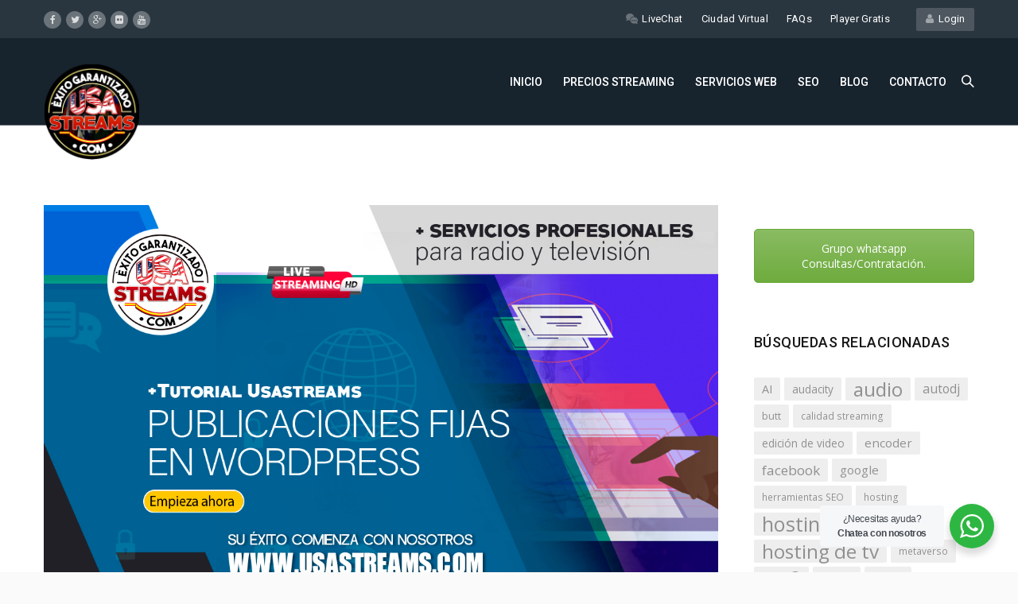

--- FILE ---
content_type: text/html; charset=UTF-8
request_url: https://www.usastreams.com/date/2023/02/17/
body_size: 17144
content:
<!DOCTYPE HTML>
<html lang="es">
<head>
	<meta charset="UTF-8" />
	
			<meta name="viewport" content="width=device-width, initial-scale=1.0, maximum-scale=1.0, user-scalable=no"/>
		<meta name="apple-mobile-web-app-capable" content="yes" />
				<meta name="description" content="" />
		<meta name="keywords" content="" />
		<meta name="generator" content="king-theme" />
	<meta name="author" content="usastreams.com" /><meta name="contact" content="contacto@usastreams.com" /><link rel="pingback" href="https://www.usastreams.com/xmlrpc.php" /><link rel="shortcut icon" href="https://www.usastreams.com/wp-content/uploads/2021/03/USAlogo500.png" type="image/x-icon" /><title>17 febrero, 2023 &#8211; USAstreams</title>
<script type="text/javascript">if(!document.getElementById('rs-plugin-settings-inline-css')){document.write("<style id='rs-plugin-settings-inline-css' type='text/css'></style>")}</script><meta name='robots' content='max-image-preview:large' />
<link rel='dns-prefetch' href='//fonts.googleapis.com' />
<link rel="alternate" type="application/rss+xml" title="USAstreams &raquo; Feed" href="https://www.usastreams.com/feed/" />
<style id='wp-img-auto-sizes-contain-inline-css'>
img:is([sizes=auto i],[sizes^="auto," i]){contain-intrinsic-size:3000px 1500px}
/*# sourceURL=wp-img-auto-sizes-contain-inline-css */
</style>

<link rel='stylesheet' id='king-hosting-css' href='https://www.usastreams.com/wp-content/themes/arkahost/assets/css/king-hosting.css?ver=5.1.1' media='all' />
<link rel='stylesheet' id='king-reset-css' href='https://www.usastreams.com/wp-content/themes/arkahost/assets/css/reset.css?ver=5.1.1' media='all' />
<link rel='stylesheet' id='king-bootstrap-css' href='https://www.usastreams.com/wp-content/themes/arkahost/assets/css/main_menu/bootstrap.min.css?ver=5.1.1' media='all' />
<link rel='stylesheet' id='king-stylesheet-css' href='https://www.usastreams.com/wp-content/themes/arkahost/style.css?ver=5.1.1' media='all' />
<link rel='stylesheet' id='king-static-css' href='https://www.usastreams.com/wp-content/themes/arkahost/assets/css/king.css?ver=5.1.1' media='all' />
<link rel='stylesheet' id='king-arkahost-css' href='https://www.usastreams.com/wp-content/themes/arkahost/assets/css/arkahost.css?ver=5.1.1' media='all' />
<link rel='stylesheet' id='king-shortcodes-css' href='https://www.usastreams.com/wp-content/themes/arkahost/assets/css/shortcodes.css?ver=5.1.1' media='all' />
<link rel='stylesheet' id='king-box-shortcodes-css' href='https://www.usastreams.com/wp-content/themes/arkahost/assets/css/box-shortcodes.css?ver=5.1.1' media='all' />
<link rel='stylesheet' id='king-cubeportfolio-css' href='https://www.usastreams.com/wp-content/themes/arkahost/assets/css/cube/cubeportfolio.min.css?ver=5.1.1' media='all' />
<link rel='stylesheet' id='king-owl-transitions-css' href='https://www.usastreams.com/wp-content/themes/arkahost/assets/css/owl.transitions.css?ver=5.1.1' media='all' />
<link rel='stylesheet' id='king-owl-carousel-css' href='https://www.usastreams.com/wp-content/themes/arkahost/assets/css/owl.carousel.css?ver=5.1.1' media='all' />
<link rel='stylesheet' id='king-loopslider-css' href='https://www.usastreams.com/wp-content/themes/arkahost/assets/css/loopslider.css?ver=5.1.1' media='all' />
<link rel='stylesheet' id='king-tabacc-css' href='https://www.usastreams.com/wp-content/themes/arkahost/assets/css/tabacc.css?ver=5.1.1' media='all' />
<link rel='stylesheet' id='king-detached-css' href='https://www.usastreams.com/wp-content/themes/arkahost/assets/css/detached.css?ver=5.1.1' media='all' />
<link rel='stylesheet' id='king-revolution-css' href='https://www.usastreams.com/wp-content/themes/arkahost/assets/css/reslider.css?ver=5.1.1' media='all' />
<link rel='stylesheet' id='king-google-fonts-css' href='https://fonts.googleapis.com/css?family=Open+Sans%3A300%2C300italic%2C400%2C400italic%2C600%2C600italic%2C700%2C700italic%2C800%2C800italic%7CRaleway%3A400%2C100%2C200%2C300%2C500%2C600%2C700%2C800%2C900%7CRoboto%3A400%2C100%2C100italic%2C300%2C300italic%2C400italic%2C500%2C500italic%2C700%2C700italic%2C900%2C900italic%7CDancing+Script%3A400%2C700&#038;ver=6.9' media='all' />
<link rel='stylesheet' id='king-menu-4-css' href='https://www.usastreams.com/wp-content/themes/arkahost/assets/css/main_menu/menu-4.css?ver=5.1.1' media='all' />
<link rel='stylesheet' id='js_composer_front-css' href='https://www.usastreams.com/wp-content/plugins/js_composer/assets/css/js_composer.min.css?ver=4.12' media='all' />
<style id='wp-emoji-styles-inline-css'>

	img.wp-smiley, img.emoji {
		display: inline !important;
		border: none !important;
		box-shadow: none !important;
		height: 1em !important;
		width: 1em !important;
		margin: 0 0.07em !important;
		vertical-align: -0.1em !important;
		background: none !important;
		padding: 0 !important;
	}
/*# sourceURL=wp-emoji-styles-inline-css */
</style>
<link rel='stylesheet' id='nta-css-popup-css' href='https://www.usastreams.com/wp-content/plugins/wp-whatsapp/assets/dist/css/style.css?ver=6.9' media='all' />
<link rel='stylesheet' id='contact-form-7-css' href='https://www.usastreams.com/wp-content/plugins/contact-form-7/includes/css/styles.css?ver=6.1.4' media='all' />
<link rel='stylesheet' id='heateor-sc-frontend-css-css' href='https://www.usastreams.com/wp-content/plugins/heateor-social-comments/css/front.css?ver=1.6.3' media='all' />
<link rel='stylesheet' id='js_composer_custom_css-css' href='//www.usastreams.com/wp-content/uploads/js_composer/custom.css?ver=4.12' media='all' />
<link rel='stylesheet' id='king-responsive-css' href='https://www.usastreams.com/wp-content/themes/arkahost/assets/css/responsive.css?ver=5.1.1' media='all' />
<link rel='stylesheet' id='king-responsive-tabs-css' href='https://www.usastreams.com/wp-content/themes/arkahost/assets/css/responsive-tabs.css?ver=5.1.1' media='all' />
<link rel='stylesheet' id='king-responsive-portfolio-css' href='https://www.usastreams.com/wp-content/themes/arkahost/assets/css/responsive-portfolio.css?ver=5.1.1' media='all' />
<script src="https://www.usastreams.com/wp-includes/js/jquery/jquery.min.js?ver=3.7.1" id="jquery-core-js"></script>
<script src="https://www.usastreams.com/wp-includes/js/jquery/jquery-migrate.min.js?ver=3.4.1" id="jquery-migrate-js"></script>
<script id="king-user-script-js-extra">
var ajax_user_object = {"ajaxurl":"https://www.usastreams.com/wp-admin/admin-ajax.php","redirecturl":"https://www.usastreams.com/wp-admin/profile.php","loadingmessage":"Sending user info, please wait..."};
//# sourceURL=king-user-script-js-extra
</script>
<script src="https://www.usastreams.com/wp-content/themes/arkahost/assets/js/king.user.js?ver=6.9" id="king-user-script-js"></script>
<link rel="https://api.w.org/" href="https://www.usastreams.com/wp-json/" /><link rel="EditURI" type="application/rsd+xml" title="RSD" href="https://www.usastreams.com/xmlrpc.php?rsd" />
<meta name="generator" content="WordPress 6.9" />

		<!-- GA Google Analytics @ https://m0n.co/ga -->
		<script>
			(function(i,s,o,g,r,a,m){i['GoogleAnalyticsObject']=r;i[r]=i[r]||function(){
			(i[r].q=i[r].q||[]).push(arguments)},i[r].l=1*new Date();a=s.createElement(o),
			m=s.getElementsByTagName(o)[0];a.async=1;a.src=g;m.parentNode.insertBefore(a,m)
			})(window,document,'script','https://www.google-analytics.com/analytics.js','ga');
			ga('create', 'UA-16458265-3', 'auto');
			ga('send', 'pageview');
		</script>

	<script type="text/javascript">
		/* <![CDATA[ */
		var king_hosting_params = {"home_url":"https://www.usastreams.com", "ajax_url":"https://www.usastreams.com/wp-admin/admin-ajax.php", "hosting_js":"https://www.usastreams.com/wp-content/themes/arkahost/assets/js/king.hosting.js"};
		/* ]]> */
		</script><meta name="generator" content="Powered by Visual Composer - drag and drop page builder for WordPress."/>
<!--[if lte IE 9]><link rel="stylesheet" type="text/css" href="https://www.usastreams.com/wp-content/plugins/js_composer/assets/css/vc_lte_ie9.min.css" media="screen"><![endif]--><!--[if IE  8]><link rel="stylesheet" type="text/css" href="https://www.usastreams.com/wp-content/plugins/js_composer/assets/css/vc-ie8.min.css" media="screen"><![endif]--><noscript><style type="text/css"> .wpb_animate_when_almost_visible { opacity: 1; }</style></noscript><script type="text/javascript">var site_uri = "https://www.usastreams.com";var SITE_URI = "https://www.usastreams.com";var theme_uri = "https://www.usastreams.com/wp-content/themes/arkahost";</script><style type="text/css">/*** THEME OPTIONS ***/html body #logo img{max-height:120px}html body .navbar-brand img{max-height:120px}a{text-decoration:default}a:hover{text-decoration:default}</style></head>
<body class="archive date wp-embed-responsive wp-theme-arkahost bg-cover wpb-js-composer js-comp-ver-4.12 vc_responsive">
	<div id="main" class="layout-wide  site_wrapper">
	<!--Header 4-->
<div class="top_nav">
	<div class="container">
	    <div class="left">
		   	<ul class="topsocial">			<li class="social faceboox animated eff-zoomIn delay-000ms">
				<a href="https://www.facebook.com/usastreams/" target="_blank">
					<i class="fa fa-facebook"></i>
				</a>
			</li>
						<li class="social twitter animated eff-zoomIn delay-100ms">
				<a href="https://twitter.com/usastreams" target="_blank">
					<i class="fa fa-twitter"></i>
				</a>
			</li>
						<li class="social gplus animated eff-zoomIn delay-200ms">
				<a href="https://www.ivoox.com/usastreams_sb.html?" target="_blank">
					<i class="fa fa-google-plus"></i>
				</a>
			</li>
						<li class="social flickr animated eff-zoomIn delay-300ms">
				<a href="https://rozila.com/" target="_blank">
					<i class="fa fa-flickr"></i>
				</a>
			</li>
						<li class="social youtube animated eff-zoomIn delay-400ms">
				<a href="https://www.youtube.com/c/Usastreams" target="_blank">
					<i class="fa fa-youtube"></i>
				</a>
			</li>
			</ul>						
	    </div><!-- end left -->
	    
	    <div class="right">
	       
	    										<a href="https://www.usastreams.com/logincp/" target="_self" class="tpbut">
							<i class="fa fa-user"></i>&nbsp; Login						</a>
					    			<div class="menu-usatop-container"><ul id="menu-usatop" class="tplinks"><li id="menu-item-2745" class="menu-item menu-item-type-custom menu-item-object-custom"><a href="https://kacaoo.com/">Ciudad Virtual</a></li><li id="menu-item-2600" class="menu-item menu-item-type-post_type menu-item-object-page"><a href="https://www.usastreams.com/faqs/">FAQs</a></li><li id="menu-item-6631" class="menu-item menu-item-type-custom menu-item-object-custom"><a href="https://www.usastreams.com/blog-streaming/1059/html5-player-gratis/">Player Gratis</a></li></ul></div>	        <ul class="tplinks">
		        	            <li>
	            	<a href="https://chat.whatsapp.com/INOuRX6UTqOEBFugEmFNBC">
		            	<img src="https://www.usastreams.com/wp-content/themes/arkahost/assets/images/site-icon2.png" alt=""> 
		            	LiveChat		            </a>
		        </li>
		        	        </ul>    
	    </div><!-- end right --> 
	</div>
</div>
<div class="clearfix"></div>
<!--Header default-->
<header class="header">
	<div class="container">
		<!-- Logo -->
		<div class="logo">
			<a href="https://www.usastreams.com/" id="logo">
				<img src="https://www.usastreams.com/wp-content/uploads/2021/03/USAlogo500.png" alt="Radio streaming Hosting, Tv y Video Streaming Hosting, TV Hosting, Video Streaming, Servicios redes sociales wordpress, Servidores Dedicados Streaming" />
			</a>
		</div>
		<!-- Navigation Menu -->
		<div class="menu_main">
			<div class="navbar yamm navbar-default">
				<div class="navbar-header">
					<div class="navbar-toggle .navbar-collapse .pull-right " data-toggle="collapse" data-target="#navbar-collapse-1">
						<span>Menu</span>
						<button type="button"> <i class="fa fa-bars"></i></button>
					</div>
				</div>
				<div id="navbar-collapse-1" class="navbar-collapse collapse pull-right">
					
					<nav class="pull-right"><div class="menu-usastreams-container"><ul id="king-mainmenu" class="nav navbar-nav"><li id="menu-item-2102" class="menu-item menu-item-type-post_type menu-item-object-page menu-item-home dropdown menu-item-2102 yam-fwr"><a href="https://www.usastreams.com/">Inicio</a></li>
<li id="menu-item-2103" class="menu-item menu-item-type-custom menu-item-object-custom menu-item-has-children dropdown menu-item-2103 yamm-fw"><a href="https://www.usastreams.com/streaming-hosting-radio-broadcast/">Precios Streaming</a>
<ul class="dropdown-menu three">
	<li id="menu-item-2482" class="menu-item menu-item-type-post_type menu-item-object-mega_menu"><div class="yamm-content custom_width" data-width=""><div class="row"><div id="king-203934" class="wpb_row   "><div class="container ">
	<div class=" section-box wpb_column vc_column_container wpb_column vc_column_container vc_col-sm-4 ">
		<div class="wpb_wrapper">
			
	<div class="wpb_text_column wpb_content_element ">
		<div class="wpb_wrapper">
			<h4 style="text-align: center; padding-left: 30px;"><b>Si actualmente tiene contratado un servicio de hosting radio o tv y desea traerlo con nosotros, le hacemos gratis todo el proceso de migración, actualizamos la página de tunein e incluimos su radio o tv en todos los directorios especializados en streaming.</b></h4>
<p style="text-align: center;"><b>Así de sencillo !!!!</b></p>

		</div>
	</div>
<div class="clearfix margin_bottom4"></div>
		</div> 
	</div> 

	<div class=" section-box wpb_column vc_column_container wpb_column vc_column_container vc_col-sm-4 ">
		<div class="wpb_wrapper">
				<div class="wpb_raw_code wpb_content_element wpb_raw_html">
		<div class="wpb_wrapper">
			<a href="https://usastreams.com/streaming-hosting-radio-broadcast/">
<span class="fa fa-signal" aria-hidden="true"></span>
<strong>Hosting Radio</strong>
Radio en vivo, autodj, centova, sonicpanel
</a>
		</div> 
	</div> <div class="clearfix margin_bottom4"></div>	<div class="wpb_raw_code wpb_content_element wpb_raw_html">
		<div class="wpb_wrapper">
			<a href="https://usastreams.com/streaming-hosting-television-broadcast/">
<span class="fa fa-youtube-play" aria-hidden="true"></span>
<strong>Hosting Televisión</strong>
Máxima calidad y seguridad en su televisión online.
</a>
		</div> 
	</div> <div class="clearfix margin_bottom4"></div>	<div class="wpb_raw_code wpb_content_element wpb_raw_html">
		<div class="wpb_wrapper">
			<a href="https://www.usastreams.com/servidores-dedicados-de-streaming-tv-y-radio/">
<span class="fa fa-cog" aria-hidden="true"></span>
<strong>Servidores Dedicados</strong>
Nuestros servidores Dedicados están diseños para que tu proyecto obtenga el mejor desempeño.
</a>
		</div> 
	</div> 
		</div> 
	</div> 

	<div class=" section-box last wpb_column vc_column_container wpb_column vc_column_container vc_col-sm-4 ">
		<div class="wpb_wrapper">
			
	<div class="wpb_text_column wpb_content_element ">
		<div class="wpb_wrapper">
			<p>GRATIS en planes empresa: Incluido plan de redes sociales, distribución de su radio y/o TV en medios especializados. Plan básico de posicionamiento SEO.<br />
.  <strong>$0<em>/mo</em></strong></p>

		</div>
	</div>
<div class="vc_empty_space"  style="height: 10px" ><span class="vc_empty_space_inner"></span></div>

	<div class="wpb_single_image wpb_content_element vc_align_center">
		
		<figure class="wpb_wrapper vc_figure">
			<div class="vc_single_image-wrapper   vc_box_border_grey"><img width="150" height="120" src="https://www.usastreams.com/wp-content/uploads/2015/07/hosting-gratis-150x120.png" class="vc_single_image-img attachment-thumbnail" alt="" decoding="async" /></div>
		</figure>
	</div>
<div class="vc_empty_space"  style="height: 10px" ><span class="vc_empty_space_inner"></span></div>

		</div> 
	</div> 
<div class="clear"></div></div></div></div></div></li>
</ul>
</li>
<li id="menu-item-2106" class="menu-item menu-item-type-custom menu-item-object-custom menu-item-has-children dropdown menu-item-2106 yamm-fw"><a href="https://www.usastreams.com/diseno-creacion-paginas-redes-sociales-facebook-google-twitter/">Servicios Web</a>
<ul class="dropdown-menu three">
	<li id="menu-item-3475" class="menu-item menu-item-type-post_type menu-item-object-mega_menu"><div class="yamm-content custom_width" data-width=""><div class="row"><div id="king-206674" class="wpb_row   "><div class="container ">
	<div class=" section-box wpb_column vc_column_container wpb_column vc_column_container vc_col-sm-4 ">
		<div class="wpb_wrapper">
			
	<div class="wpb_text_column wpb_content_element ">
		<div class="wpb_wrapper">
			<h4 style="text-align: center; padding-left: 30px;"><b>Le hacemos gratis todo el proceso de migración de su web a WordPress</b></h4>
<p style="text-align: center;"><b>Así de sencillo !!!!</b></p>

		</div>
	</div>
<div class="clearfix margin_bottom4"></div>
		</div> 
	</div> 

	<div class=" section-box wpb_column vc_column_container wpb_column vc_column_container vc_col-sm-4 ">
		<div class="wpb_wrapper">
				<div class="wpb_raw_code wpb_content_element wpb_raw_html">
		<div class="wpb_wrapper">
			<a href="https://usastreams.com/wordpress-hosting/">
<i class="fa fa-wordpress"></i>
<strong>WordPress Hosting</strong>
Su web profesional en 1 click y en 1 minuto.
</a>
		</div> 
	</div> <div class="clearfix margin_bottom4"></div>	<div class="wpb_raw_code wpb_content_element wpb_raw_html">
		<div class="wpb_wrapper">
			<a href="https://www.usastreams.com/diseno-creacion-paginas-redes-sociales-facebook-google-twitter/">
<i class="fa fa-heart"></i>
<strong>Paginas Redes Sociales</strong>
Facebook, tiwtter, google, youtube.
</a>
		</div> 
	</div> <div class="clearfix margin_bottom4"></div>	<div class="wpb_raw_code wpb_content_element wpb_raw_html">
		<div class="wpb_wrapper">
			<a href="https://www.usastreams.com/servicio-reparacion-mantenimiento-pc-ordenadores-remoto/">
<span class="fa fa-cog" aria-hidden="true"></span>
<strong>Soporte Remoto PREMIUM</strong>
En todos los planes empresariales esta incluido el soporte premium. Adicionalmente puede contratarlo para el resto de PC de su oficina.
</a>
		</div> 
	</div> 
		</div> 
	</div> 

	<div class=" section-box last wpb_column vc_column_container wpb_column vc_column_container vc_col-sm-4 ">
		<div class="wpb_wrapper">
			
	<div class="wpb_text_column wpb_content_element ">
		<div class="wpb_wrapper">
			<p>Para comenzar su proyecto, le ofrecemos planes gratis de streaming y hosting.  <strong>$0<em>/mo</em></strong></p>

		</div>
	</div>
<div class="vc_empty_space"  style="height: 10px" ><span class="vc_empty_space_inner"></span></div>

	<div class="wpb_single_image wpb_content_element vc_align_center">
		
		<figure class="wpb_wrapper vc_figure">
			<div class="vc_single_image-wrapper   vc_box_border_grey"><img width="150" height="120" src="https://www.usastreams.com/wp-content/uploads/2015/07/hosting-gratis-150x120.png" class="vc_single_image-img attachment-thumbnail" alt="" decoding="async" /></div>
		</figure>
	</div>
<div class="vc_empty_space"  style="height: 10px" ><span class="vc_empty_space_inner"></span></div>

		</div> 
	</div> 
<div class="clear"></div></div></div></div></div></li>
</ul>
</li>
<li id="menu-item-2108" class="menu-item menu-item-type-custom menu-item-object-custom dropdown menu-item-2108 yam-fwr"><a href="https://www.usastreams.com/servicios-posicionamiento-seo/">SEO</a></li>
<li id="menu-item-2128" class="menu-item menu-item-type-taxonomy menu-item-object-category menu-item-has-children dropdown menu-item-2128 yam-fwr"><a href="https://www.usastreams.com/category/blog-streaming/">Blog</a>
<ul class="dropdown-menu three">
	<li id="menu-item-5281" class="menu-item menu-item-type-taxonomy menu-item-object-category"><a href="https://www.usastreams.com/category/herramientas/">Tutoriales</a></li>
	<li id="menu-item-5282" class="menu-item menu-item-type-taxonomy menu-item-object-category"><a href="https://www.usastreams.com/category/radio-streaming/">Radio Streaming</a></li>
	<li id="menu-item-5283" class="menu-item menu-item-type-taxonomy menu-item-object-category"><a href="https://www.usastreams.com/category/video-streaming/">Video Streaming</a></li>
	<li id="menu-item-5331" class="menu-item menu-item-type-taxonomy menu-item-object-category"><a href="https://www.usastreams.com/category/seo/">SEO</a></li>
	<li id="menu-item-5332" class="menu-item menu-item-type-taxonomy menu-item-object-category"><a href="https://www.usastreams.com/category/wordpress/">Hosting WordPress</a></li>
</ul>
</li>
<li id="menu-item-2109" class="menu-item menu-item-type-post_type menu-item-object-page dropdown menu-item-2109 yam-fwr"><a href="https://www.usastreams.com/contacto/">Contacto</a></li>
<li class="dropdown yamm ext-nav search-nav"><a href="#"><i class="icon icon-magnifier"></i></a><ul class="dropdown-menu"><li>	<form method="get" id="searchform" action="https://www.usastreams.com/">
		<label for="s" class="assistive-text">Search</label>
		<input type="text" class="field" name="s" id="s" placeholder="Search" />
		<input type="submit" class="submit" name="submit" id="searchsubmit" value="Search" />
	</form>
</li></ul></li></ul></div></nav>
				</div>
			</div>
		</div>
		<!-- end Navigation Menu -->
	</div>
</header>
<div class="clearfix margin_bottom11 resp_margin_bottom68"></div>
	

	
	<div id="primary" class="site-content container-content content ">
		<div id="content" class="row row-content container">
			<div class="col-md-9">

				<article id="post-7855" class="blog_post post-7855 post type-post status-publish format-standard has-post-thumbnail hentry category-blog-streaming category-default category-wordpress category-herramientas tag-tutoriales-wordpress tag-word">

		<div class="entry-content blog_postcontent">
			
			<div class="imgframe animated fadeInUp"><a title="Continue read: ¿Qué es una publicación fija en WordPress y cómo hacer una?" href="https://www.usastreams.com/blog-streaming/7855/que-es-una-publicacion-fija-en-wordpress-y-como-hacer-una/"><img alt="¿Qué es una publicación fija en WordPress y cómo hacer una?" class="featured-image" src="https://www.usastreams.com/wp-content/uploads/2023/02/Publicaciones-fijas.jpg" /></a></div>				
								
					<header class="entry-header animated ext-fadeInUp">
						
						<h3 class="entry-title">
															<a href="https://www.usastreams.com/blog-streaming/7855/que-es-una-publicacion-fija-en-wordpress-y-como-hacer-una/" title="Permalink to ¿Qué es una publicación fija en WordPress y cómo hacer una?" rel="bookmark">
									¿Qué es una publicación fija en WordPress y cómo hacer una?								</a>
																				</h3>
							
									
						
		<ul class="post_meta_links ">
			<li>
				<a href="https://www.usastreams.com/date/2023/02/17/" class="date updated">17 febrero 2023</a>
			</li>
			
			<li class="post_categoty"><i>in: </i><a href="https://www.usastreams.com/category/blog-streaming/" rel="category tag">blog-streaming</a>,<a href="https://www.usastreams.com/category/default/" rel="category tag">General</a>,<a href="https://www.usastreams.com/category/wordpress/" rel="category tag">Hosting WordPress</a>,<a href="https://www.usastreams.com/category/herramientas/" rel="category tag">Tutoriales</a></li><li class="tag-links"><span>Tags: </span> <a href="https://www.usastreams.com/tag/tutoriales-wordpress/" rel="tag">tutoriales wordpress</a>, <a href="https://www.usastreams.com/tag/word/" rel="tag">word</a></li>				 <li class="post_comments">
				 	<i>note: </i>
		            <a  title="Click to leave a comment" href="https://www.usastreams.com/blog-streaming/7855/que-es-una-publicacion-fija-en-wordpress-y-como-hacer-una/#respond">
		            	no comments		            </a>
		        </li>
		    </ul></header><!-- .entry-header --><p>La publicación fija de WordPress es una característica práctica incorporada que permite a los usuarios presentar una publicación de blog específica en cualquier período de tiempo. Desde brindar a los visitantes información importante hasta generar más tráfico orgánico, los beneficios de tener una publicación fija en WordPress varían. Esperamos que este artículo lo haya ayudado a [&hellip;]</p>
<a href="https://www.usastreams.com/blog-streaming/7855/que-es-una-publicacion-fija-en-wordpress-y-como-hacer-una/">Read More &#187;</a>		</div><!-- .entry-content -->
		
	</article><!-- #post-7855 -->
	<div class="clearfix divider_line9 lessm artciles-between"></div>					
			</div>
			<div class="col-md-3">
									<div id="sidebar" class="widget-area king-sidebar">
						<aside id="execphp-18" class="widget widget_execphp"><h3 class="widget-title"><span></span></h3>			
			<div class="execphpwidget">
				
<div class="vc_btn3-container vc_btn3-center"><a class="vc_general vc_btn3 vc_btn3-size-md vc_btn3-shape-rounded vc_btn3-style-modern vc_btn3-block vc_btn3-color-green" href="https://chat.whatsapp.com/INOuRX6UTqOEBFugEmFNBC" title="" target="_blank">Grupo whatsapp Consultas/Contratación.</a></div>			</div>
		</aside><aside id="tag_cloud-3" class="widget widget_tag_cloud"><h3 class="widget-title"><span>Búsquedas Relacionadas</span></h3><div class="tagcloud"><a href="https://www.usastreams.com/tag/ai/" class="tag-cloud-link tag-link-557 tag-link-position-1" style="font-size: 10.851851851852pt;" aria-label="AI (9 elementos)">AI</a>
<a href="https://www.usastreams.com/tag/audacity/" class="tag-cloud-link tag-link-188 tag-link-position-2" style="font-size: 10.203703703704pt;" aria-label="audacity (8 elementos)">audacity</a>
<a href="https://www.usastreams.com/tag/audio/" class="tag-cloud-link tag-link-121 tag-link-position-3" style="font-size: 18.240740740741pt;" aria-label="audio (36 elementos)">audio</a>
<a href="https://www.usastreams.com/tag/autodj/" class="tag-cloud-link tag-link-201 tag-link-position-4" style="font-size: 11.888888888889pt;" aria-label="autodj (11 elementos)">autodj</a>
<a href="https://www.usastreams.com/tag/butt/" class="tag-cloud-link tag-link-241 tag-link-position-5" style="font-size: 9.5555555555556pt;" aria-label="butt (7 elementos)">butt</a>
<a href="https://www.usastreams.com/tag/calidad-streaming/" class="tag-cloud-link tag-link-616 tag-link-position-6" style="font-size: 8.9074074074074pt;" aria-label="calidad streaming (6 elementos)">calidad streaming</a>
<a href="https://www.usastreams.com/tag/edicion-de-video/" class="tag-cloud-link tag-link-276 tag-link-position-7" style="font-size: 10.203703703704pt;" aria-label="edición de video (8 elementos)">edición de video</a>
<a href="https://www.usastreams.com/tag/encoder/" class="tag-cloud-link tag-link-184 tag-link-position-8" style="font-size: 11.37037037037pt;" aria-label="encoder (10 elementos)">encoder</a>
<a href="https://www.usastreams.com/tag/facebook/" class="tag-cloud-link tag-link-140 tag-link-position-9" style="font-size: 12.796296296296pt;" aria-label="facebook (13 elementos)">facebook</a>
<a href="https://www.usastreams.com/tag/google/" class="tag-cloud-link tag-link-11 tag-link-position-10" style="font-size: 11.37037037037pt;" aria-label="google (10 elementos)">google</a>
<a href="https://www.usastreams.com/tag/herramientas-seo/" class="tag-cloud-link tag-link-230 tag-link-position-11" style="font-size: 8.9074074074074pt;" aria-label="herramientas SEO (6 elementos)">herramientas SEO</a>
<a href="https://www.usastreams.com/tag/hosting/" class="tag-cloud-link tag-link-119 tag-link-position-12" style="font-size: 8.9074074074074pt;" aria-label="hosting (6 elementos)">hosting</a>
<a href="https://www.usastreams.com/tag/hosting-de-radio/" class="tag-cloud-link tag-link-137 tag-link-position-13" style="font-size: 19.148148148148pt;" aria-label="hosting de radio (43 elementos)">hosting de radio</a>
<a href="https://www.usastreams.com/tag/hosting-de-tv/" class="tag-cloud-link tag-link-81 tag-link-position-14" style="font-size: 18.37037037037pt;" aria-label="hosting de tv (37 elementos)">hosting de tv</a>
<a href="https://www.usastreams.com/tag/metaverso/" class="tag-cloud-link tag-link-473 tag-link-position-15" style="font-size: 8.9074074074074pt;" aria-label="metaverso (6 elementos)">metaverso</a>
<a href="https://www.usastreams.com/tag/mp3/" class="tag-cloud-link tag-link-96 tag-link-position-16" style="font-size: 17.074074074074pt;" aria-label="mp3 (29 elementos)">mp3</a>
<a href="https://www.usastreams.com/tag/mp4/" class="tag-cloud-link tag-link-97 tag-link-position-17" style="font-size: 13.833333333333pt;" aria-label="mp4 (16 elementos)">mp4</a>
<a href="https://www.usastreams.com/tag/obs/" class="tag-cloud-link tag-link-211 tag-link-position-18" style="font-size: 14.222222222222pt;" aria-label="OBS (17 elementos)">OBS</a>
<a href="https://www.usastreams.com/tag/player-https/" class="tag-cloud-link tag-link-110 tag-link-position-19" style="font-size: 12.277777777778pt;" aria-label="player https (12 elementos)">player https</a>
<a href="https://www.usastreams.com/tag/podcast/" class="tag-cloud-link tag-link-257 tag-link-position-20" style="font-size: 11.888888888889pt;" aria-label="podcast (11 elementos)">podcast</a>
<a href="https://www.usastreams.com/tag/posicionamiento-seo/" class="tag-cloud-link tag-link-106 tag-link-position-21" style="font-size: 10.203703703704pt;" aria-label="Posicionamiento SEO (8 elementos)">Posicionamiento SEO</a>
<a href="https://www.usastreams.com/tag/pagina-web/" class="tag-cloud-link tag-link-205 tag-link-position-22" style="font-size: 12.277777777778pt;" aria-label="página web (12 elementos)">página web</a>
<a href="https://www.usastreams.com/tag/radio/" class="tag-cloud-link tag-link-44 tag-link-position-23" style="font-size: 17.722222222222pt;" aria-label="Radio (33 elementos)">Radio</a>
<a href="https://www.usastreams.com/tag/radio-online/" class="tag-cloud-link tag-link-210 tag-link-position-24" style="font-size: 16.166666666667pt;" aria-label="radio online (25 elementos)">radio online</a>
<a href="https://www.usastreams.com/tag/radio-streaming/" class="tag-cloud-link tag-link-273 tag-link-position-25" style="font-size: 19.148148148148pt;" aria-label="radio streaming (43 elementos)">radio streaming</a>
<a href="https://www.usastreams.com/tag/realidad-aumentada/" class="tag-cloud-link tag-link-472 tag-link-position-26" style="font-size: 8.9074074074074pt;" aria-label="realidad aumentada (6 elementos)">realidad aumentada</a>
<a href="https://www.usastreams.com/tag/redes-sociales/" class="tag-cloud-link tag-link-174 tag-link-position-27" style="font-size: 13.444444444444pt;" aria-label="redes sociales (15 elementos)">redes sociales</a>
<a href="https://www.usastreams.com/tag/seo/" class="tag-cloud-link tag-link-104 tag-link-position-28" style="font-size: 12.796296296296pt;" aria-label="SEO (13 elementos)">SEO</a>
<a href="https://www.usastreams.com/tag/shoutcast/" class="tag-cloud-link tag-link-112 tag-link-position-29" style="font-size: 8pt;" aria-label="shoutcast (5 elementos)">shoutcast</a>
<a href="https://www.usastreams.com/tag/sonicpanel/" class="tag-cloud-link tag-link-206 tag-link-position-30" style="font-size: 10.851851851852pt;" aria-label="SonicPanel (9 elementos)">SonicPanel</a>
<a href="https://www.usastreams.com/tag/sonido/" class="tag-cloud-link tag-link-129 tag-link-position-31" style="font-size: 9.5555555555556pt;" aria-label="sonido (7 elementos)">sonido</a>
<a href="https://www.usastreams.com/tag/streaming/" class="tag-cloud-link tag-link-13 tag-link-position-32" style="font-size: 22pt;" aria-label="streaming (72 elementos)">streaming</a>
<a href="https://www.usastreams.com/tag/tendencias-digital/" class="tag-cloud-link tag-link-525 tag-link-position-33" style="font-size: 9.5555555555556pt;" aria-label="tendencias digital (7 elementos)">tendencias digital</a>
<a href="https://www.usastreams.com/tag/trucos/" class="tag-cloud-link tag-link-300 tag-link-position-34" style="font-size: 8.9074074074074pt;" aria-label="trucos (6 elementos)">trucos</a>
<a href="https://www.usastreams.com/tag/tutorial/" class="tag-cloud-link tag-link-179 tag-link-position-35" style="font-size: 22pt;" aria-label="tutorial (72 elementos)">tutorial</a>
<a href="https://www.usastreams.com/tag/tutoriales/" class="tag-cloud-link tag-link-246 tag-link-position-36" style="font-size: 11.37037037037pt;" aria-label="tutoriales (10 elementos)">tutoriales</a>
<a href="https://www.usastreams.com/tag/tutorial-wordpress/" class="tag-cloud-link tag-link-503 tag-link-position-37" style="font-size: 11.888888888889pt;" aria-label="tutorial wordpress (11 elementos)">tutorial wordpress</a>
<a href="https://www.usastreams.com/tag/twitch/" class="tag-cloud-link tag-link-185 tag-link-position-38" style="font-size: 9.5555555555556pt;" aria-label="twitch (7 elementos)">twitch</a>
<a href="https://www.usastreams.com/tag/video/" class="tag-cloud-link tag-link-100 tag-link-position-39" style="font-size: 17.462962962963pt;" aria-label="video (31 elementos)">video</a>
<a href="https://www.usastreams.com/tag/video-streaming/" class="tag-cloud-link tag-link-168 tag-link-position-40" style="font-size: 16.685185185185pt;" aria-label="video streaming (27 elementos)">video streaming</a>
<a href="https://www.usastreams.com/tag/vlc/" class="tag-cloud-link tag-link-342 tag-link-position-41" style="font-size: 8pt;" aria-label="VLC (5 elementos)">VLC</a>
<a href="https://www.usastreams.com/tag/vmix/" class="tag-cloud-link tag-link-245 tag-link-position-42" style="font-size: 9.5555555555556pt;" aria-label="vMix (7 elementos)">vMix</a>
<a href="https://www.usastreams.com/tag/wordpress/" class="tag-cloud-link tag-link-17 tag-link-position-43" style="font-size: 17.203703703704pt;" aria-label="wordpress (30 elementos)">wordpress</a>
<a href="https://www.usastreams.com/tag/wordpress-avanzado/" class="tag-cloud-link tag-link-383 tag-link-position-44" style="font-size: 10.203703703704pt;" aria-label="wordpress avanzado (8 elementos)">wordpress avanzado</a>
<a href="https://www.usastreams.com/tag/youtube/" class="tag-cloud-link tag-link-126 tag-link-position-45" style="font-size: 11.888888888889pt;" aria-label="youtube (11 elementos)">youtube</a></div>
</aside>
				<div id="fb-root"></div>
		<script>(function (d, s, id) {
                var js, fjs = d.getElementsByTagName(s)[0];
                if (d.getElementById(id)) {
                    return;
                }
                js = d.createElement(s);
                js.id = id;
                js.src = "//connect.facebook.net/en_US/all.js#xfbml=1";
                fjs.parentNode.insertBefore(js, fjs);
            }(document, 'script', 'facebook-jssdk'));</script>
		<div class="fb-like-box" data-href="https://www.facebook.com/USAstreams/"
			 data-colorscheme="dark"
			 data-show-faces="true"
			 data-stream="false"
			 data-header="true"
			 data-border-color="">
		</div>

				<div id="tabs">
		
			<ul class="tabs">
				<li class="active"><a href="#tab1">Popular</a></li>
				<li><a href="#tab2">Recent</a></li>
				<li><a href="#tab3">Tags</a></li>
			</ul>

			<div id="tab1" class="tab_container" style="display: block;">
				<ul class="recent_posts_list">
									<li>
											<span>
							<a href="https://www.usastreams.com/blog-streaming/7680/anade-videos-en-los-productos-en-tu-woocommerce/" title="Permalink to Añade videos en los productos en tu WooCommerce" rel="bookmark">			<img src="https://www.usastreams.com/wp-content/uploads/2022/11/woocomerce-1024x576-50x50.png" alt="Añade videos en los productos en tu WooCommerce" />
	</a>
						</span><!-- post-thumbnail /-->
					
					<a href="https://www.usastreams.com/blog-streaming/7680/anade-videos-en-los-productos-en-tu-woocommerce/" title="Añade videos en los productos en tu WooCommerce">
						Añade videos en los&hellip;					</a>
					<i>10 noviembre, 2022</i>
				</li>
						<li>
											<span>
							<a href="https://www.usastreams.com/blog-streaming/5889/tutorial-fl-studio-guia-basica-para-comenzar-a-utilizar-fl-studio/" title="Permalink to Tutorial FL Studio: guía básica para comenzar a utilizar FL Studio" rel="bookmark">			<img src="https://www.usastreams.com/wp-content/uploads/2021/06/124_FL-Studio-min-1024x576-50x50.jpg" alt="Tutorial FL Studio: guía básica para comenzar a utilizar FL Studio" />
	</a>
						</span><!-- post-thumbnail /-->
					
					<a href="https://www.usastreams.com/blog-streaming/5889/tutorial-fl-studio-guia-basica-para-comenzar-a-utilizar-fl-studio/" title="Tutorial FL Studio: guía básica para comenzar a utilizar FL Studio">
						Tutorial FL Studio: guía&hellip;					</a>
					<i>14 junio, 2021</i>
				</li>
						<li>
											<span>
							<a href="https://www.usastreams.com/blog-streaming/7170/mejores-plugins-de-streaming-para-wordpress/" title="Permalink to Mejores Plugins de Streaming para WordPress" rel="bookmark">			<img src="https://www.usastreams.com/wp-content/uploads/2022/04/streaming-wordpress-1024x576-50x50.jpg" alt="Mejores Plugins de Streaming para WordPress" />
	</a>
						</span><!-- post-thumbnail /-->
					
					<a href="https://www.usastreams.com/blog-streaming/7170/mejores-plugins-de-streaming-para-wordpress/" title="Mejores Plugins de Streaming para WordPress">
						Mejores Plugins de Streaming&hellip;					</a>
					<i>14 abril, 2022</i>
				</li>
						<li>
											<span>
							<a href="https://www.usastreams.com/blog-streaming/4355/encoder-de-streaming-radio-programas-recomendados/" title="Permalink to Encoder de streaming para radio online: programas recomendados" rel="bookmark">			<img src="https://www.usastreams.com/wp-content/uploads/2021/01/EncodersRadioStreaming-1024x576-50x50.jpg" alt="Encoder de streaming para radio online: programas recomendados" />
	</a>
						</span><!-- post-thumbnail /-->
					
					<a href="https://www.usastreams.com/blog-streaming/4355/encoder-de-streaming-radio-programas-recomendados/" title="Encoder de streaming para radio online: programas recomendados">
						Encoder de streaming para&hellip;					</a>
					<i>15 agosto, 2024</i>
				</li>
						<li>
											<span>
							<a href="https://www.usastreams.com/blog-streaming/6147/como-comprobar-que-tus-mp3-esten-bien-codificados-con-mp3test/" title="Permalink to Cómo comprobar que tus MP3 estén bien codificados con MP3Test" rel="bookmark">			<img src="https://www.usastreams.com/wp-content/uploads/2021/07/1200x635_codificacion_mp3-min-1024x576-50x50.png" alt="Cómo comprobar que tus MP3 estén bien codificados con MP3Test" />
	</a>
						</span><!-- post-thumbnail /-->
					
					<a href="https://www.usastreams.com/blog-streaming/6147/como-comprobar-que-tus-mp3-esten-bien-codificados-con-mp3test/" title="Cómo comprobar que tus MP3 estén bien codificados con MP3Test">
						Cómo comprobar que tus&hellip;					</a>
					<i>30 julio, 2021</i>
				</li>
			
				</ul>
			</div>
			<div id="tab2" class="tab_container">
				<ul class="recent_posts_list">
							<li>
							<span>
					<a href="https://www.usastreams.com/herramientas/8273/como-emitir-desde-mediacp-a-las-redes-sociales-como-youtube-y-facebook/" title="Permalink to Cómo emitir desde mediaCP a las redes sociales como YouTube y Facebook" rel="bookmark">			<img src="https://www.usastreams.com/wp-content/uploads/2025/11/1200x635_banner-mediacp-1024x576-50x50.png" alt="Cómo emitir desde mediaCP a las redes sociales como YouTube y Facebook" />
	</a>
				</span><!-- post-thumbnail /-->
			
			<a href="https://www.usastreams.com/herramientas/8273/como-emitir-desde-mediacp-a-las-redes-sociales-como-youtube-y-facebook/" title="Cómo emitir desde mediaCP a las redes sociales como YouTube y Facebook">Cómo emitir desde mediaCP a las redes sociales como YouTube y Facebook</a>
						<i>4 noviembre, 2025</i>
		</li>

			<li>
							<span>
					<a href="https://www.usastreams.com/blog-streaming/8238/impulsa-tu-canal-de-tv-con-streaming-en-apple-tv-android-tv-fire-tv-y-apps-moviles/" title="Permalink to ¡Impulsa tu Canal de TV con Streaming en Apple TV, Android TV, Fire TV y Apps Móviles!" rel="bookmark">			<img src="https://www.usastreams.com/wp-content/uploads/2025/05/4_canales_stream-1024x576-50x50.png" alt="¡Impulsa tu Canal de TV con Streaming en Apple TV, Android TV, Fire TV y Apps Móviles!" />
	</a>
				</span><!-- post-thumbnail /-->
			
			<a href="https://www.usastreams.com/blog-streaming/8238/impulsa-tu-canal-de-tv-con-streaming-en-apple-tv-android-tv-fire-tv-y-apps-moviles/" title="¡Impulsa tu Canal de TV con Streaming en Apple TV, Android TV, Fire TV y Apps Móviles!">¡Impulsa tu Canal de TV con Streaming en Apple TV, Android TV, Fire TV y Apps Móviles!</a>
						<i>5 mayo, 2025</i>
		</li>

			<li>
							<span>
					<a href="https://www.usastreams.com/blog-streaming/8228/mas-descargas-para-tu-app-de-radio-sigue-estos-consejos-clave/" title="Permalink to ¿Más descargas para tu app de radio? Sigue estos consejos clave" rel="bookmark">			<img src="https://www.usastreams.com/wp-content/uploads/2025/04/radio-app-1024x576-50x50.png" alt="¿Más descargas para tu app de radio? Sigue estos consejos clave" />
	</a>
				</span><!-- post-thumbnail /-->
			
			<a href="https://www.usastreams.com/blog-streaming/8228/mas-descargas-para-tu-app-de-radio-sigue-estos-consejos-clave/" title="¿Más descargas para tu app de radio? Sigue estos consejos clave">¿Más descargas para tu app de radio? Sigue estos consejos clave</a>
						<i>3 abril, 2025</i>
		</li>

			<li>
							<span>
					<a href="https://www.usastreams.com/blog-streaming/5021/guia-de-formatos-de-video-a-utilizar-en-redes-sociales-medidas-tamanos-y-duracion/" title="Permalink to Guía de formatos de video a utilizar en redes sociales: medidas, tamaños y duración" rel="bookmark">			<img src="https://www.usastreams.com/wp-content/uploads/2021/03/57_video_redes-min-1024x576-50x50.jpg" alt="Guía de formatos de video a utilizar en redes sociales: medidas, tamaños y duración" />
	</a>
				</span><!-- post-thumbnail /-->
			
			<a href="https://www.usastreams.com/blog-streaming/5021/guia-de-formatos-de-video-a-utilizar-en-redes-sociales-medidas-tamanos-y-duracion/" title="Guía de formatos de video a utilizar en redes sociales: medidas, tamaños y duración">Guía de formatos de video a utilizar en redes sociales: medidas, tamaños y duración</a>
						<i>29 marzo, 2025</i>
		</li>

			<li>
							<span>
					<a href="https://www.usastreams.com/blog-streaming/8222/pensando-en-desarrollar-una-app-para-tu-emisora-de-radio-esto-es-lo-que-debes-considerar/" title="Permalink to Pensando en desarrollar una app para tu emisora de radio? ¡Esto es lo que debes considerar!" rel="bookmark">			<img src="https://www.usastreams.com/wp-content/uploads/2025/03/App-radio-1024x576-50x50.png" alt="Pensando en desarrollar una app para tu emisora de radio? ¡Esto es lo que debes considerar!" />
	</a>
				</span><!-- post-thumbnail /-->
			
			<a href="https://www.usastreams.com/blog-streaming/8222/pensando-en-desarrollar-una-app-para-tu-emisora-de-radio-esto-es-lo-que-debes-considerar/" title="Pensando en desarrollar una app para tu emisora de radio? ¡Esto es lo que debes considerar!">Pensando en desarrollar una app para tu emisora de radio? ¡Esto es lo que debes considerar!</a>
						<i>27 marzo, 2025</i>
		</li>

		
				</ul>
			</div>
			<div id="tab3" class="tab_container tagcloud">
				<ul class="tags">
														
					<li>
						<a href="https://www.usastreams.com/tag/streaming/">
							streaming (72)
						</a>
					</li>
					
														
					<li>
						<a href="https://www.usastreams.com/tag/tutorial/">
							tutorial (72)
						</a>
					</li>
					
														
					<li>
						<a href="https://www.usastreams.com/tag/radio-streaming/">
							radio streaming (43)
						</a>
					</li>
					
														
					<li>
						<a href="https://www.usastreams.com/tag/hosting-de-radio/">
							hosting de radio (43)
						</a>
					</li>
					
														
					<li>
						<a href="https://www.usastreams.com/tag/hosting-de-tv/">
							hosting de tv (37)
						</a>
					</li>
					
														
					<li>
						<a href="https://www.usastreams.com/tag/audio/">
							audio (36)
						</a>
					</li>
					
														
					<li>
						<a href="https://www.usastreams.com/tag/radio/">
							Radio (33)
						</a>
					</li>
					
														
					<li>
						<a href="https://www.usastreams.com/tag/video/">
							video (31)
						</a>
					</li>
					
														
					<li>
						<a href="https://www.usastreams.com/tag/wordpress/">
							wordpress (30)
						</a>
					</li>
					
														
					<li>
						<a href="https://www.usastreams.com/tag/mp3/">
							mp3 (29)
						</a>
					</li>
					
														
					<li>
						<a href="https://www.usastreams.com/tag/video-streaming/">
							video streaming (27)
						</a>
					</li>
					
														
					<li>
						<a href="https://www.usastreams.com/tag/radio-online/">
							radio online (25)
						</a>
					</li>
					
														
					<li>
						<a href="https://www.usastreams.com/tag/obs/">
							OBS (17)
						</a>
					</li>
					
														
					<li>
						<a href="https://www.usastreams.com/tag/mp4/">
							mp4 (16)
						</a>
					</li>
					
														
					<li>
						<a href="https://www.usastreams.com/tag/redes-sociales/">
							redes sociales (15)
						</a>
					</li>
					
														
					<li>
						<a href="https://www.usastreams.com/tag/seo/">
							SEO (13)
						</a>
					</li>
					
														
					<li>
						<a href="https://www.usastreams.com/tag/facebook/">
							facebook (13)
						</a>
					</li>
					
														
					<li>
						<a href="https://www.usastreams.com/tag/pagina-web/">
							página web (12)
						</a>
					</li>
					
														
					<li>
						<a href="https://www.usastreams.com/tag/player-https/">
							player https (12)
						</a>
					</li>
					
														
					<li>
						<a href="https://www.usastreams.com/tag/tutorial-wordpress/">
							tutorial wordpress (11)
						</a>
					</li>
					
														
					<li>
						<a href="https://www.usastreams.com/tag/podcast/">
							podcast (11)
						</a>
					</li>
					
														
					<li>
						<a href="https://www.usastreams.com/tag/autodj/">
							autodj (11)
						</a>
					</li>
					
														
					<li>
						<a href="https://www.usastreams.com/tag/youtube/">
							youtube (11)
						</a>
					</li>
					
														
					<li>
						<a href="https://www.usastreams.com/tag/encoder/">
							encoder (10)
						</a>
					</li>
					
														
					<li>
						<a href="https://www.usastreams.com/tag/tutoriales/">
							tutoriales (10)
						</a>
					</li>
					
									</ul>
			</div>

		</div><!-- .widget /-->
</aside><aside id="categories-4" class="widget widget_categories"><h3 class="widget-title"><span>Categorias</span></h3>
			<ul>
					<li class="cat-item cat-item-1"><a href="https://www.usastreams.com/category/blog-streaming/">blog-streaming</a>
</li>
	<li class="cat-item cat-item-45"><a href="https://www.usastreams.com/category/default/">General</a>
</li>
	<li class="cat-item cat-item-9"><a href="https://www.usastreams.com/category/wordpress/">Hosting WordPress</a>
</li>
	<li class="cat-item cat-item-93"><a href="https://www.usastreams.com/category/html5/">HTML5</a>
</li>
	<li class="cat-item cat-item-43"><a href="https://www.usastreams.com/category/radio-streaming/">Radio Streaming</a>
</li>
	<li class="cat-item cat-item-6"><a href="https://www.usastreams.com/category/seo/">SEO</a>
</li>
	<li class="cat-item cat-item-5"><a href="https://www.usastreams.com/category/servidores-dedicados/">Servidores Dedicados</a>
</li>
	<li class="cat-item cat-item-10"><a href="https://www.usastreams.com/category/herramientas/">Tutoriales</a>
</li>
	<li class="cat-item cat-item-3"><a href="https://www.usastreams.com/category/video-streaming/">Video Streaming</a>
</li>
			</ul>

			</aside>					</div><!-- #secondary -->
							</div>
		</div>
	</div>
				
	</div><!-- #main -->
	<script type="speculationrules">
{"prefetch":[{"source":"document","where":{"and":[{"href_matches":"/*"},{"not":{"href_matches":["/wp-*.php","/wp-admin/*","/wp-content/uploads/*","/wp-content/*","/wp-content/plugins/*","/wp-content/themes/arkahost/*","/*\\?(.+)"]}},{"not":{"selector_matches":"a[rel~=\"nofollow\"]"}},{"not":{"selector_matches":".no-prefetch, .no-prefetch a"}}]},"eagerness":"conservative"}]}
</script>
		<!-- Start of StatCounter Code -->
		<script>
			<!--
			var sc_project=7646704;
			var sc_security="35292356";
			var sc_invisible=1;
		</script>
        <script type="text/javascript" src="https://www.statcounter.com/counter/counter.js" async></script>
		<noscript><div class="statcounter"><a title="web analytics" href="https://statcounter.com/"><img class="statcounter" src="https://c.statcounter.com/7646704/0/35292356/1/" alt="web analytics" /></a></div></noscript>
		<!-- End of StatCounter Code -->
		<div id="wa"></div><a href="#" class="scrollup" id="scrollup" style="display: none;">Scroll</a>
<script type="text/javascript">
	jQuery(document).ready(function($) {
		var king_sticky	= true;
		$(window).scroll(function () {

			if ($(window).scrollTop() > 48 ) {
				$("#scrollup").show();
				if(king_sticky)
					document.mainMenu.addClass("compact");
			} else {
				$("#scrollup").hide();
				if(king_sticky)
					document.mainMenu.removeClass("compact");
			}
		});
	});
	</script><script src="https://www.usastreams.com/wp-content/themes/arkahost/assets/js/king.hosting.js?ver=5.1.1" id="king-hosting-js"></script>
<script src="https://www.usastreams.com/wp-content/themes/arkahost/assets/js/owl.carousel.js?ver=5.1.1" id="king-owl-carousel-js"></script>
<script src="https://www.usastreams.com/wp-content/themes/arkahost/assets/js/modal.js?ver=5.1.1" id="king-modal-js"></script>
<script src="https://www.usastreams.com/wp-content/themes/arkahost/assets/js/custom.js?ver=5.1.1" id="king-custom-js"></script>
<script src="https://www.usastreams.com/wp-content/themes/arkahost/assets/js/king.user.js?ver=5.1.1" id="king-user-js"></script>
<script src="https://www.usastreams.com/wp-content/themes/arkahost/assets/js/viewportchecker.js?ver=5.1.1" id="king-viewportchecker-js"></script>
<script src="https://www.usastreams.com/wp-content/themes/arkahost/assets/js/cube/jquery.cubeportfolio.min.js?ver=5.1.1" id="king-cubeportfolio-js"></script>
<script src="https://www.usastreams.com/wp-content/themes/arkahost/assets/js/cube/main.js?ver=5.1.1" id="king-cubeportfolio-main-js"></script>
<script src="https://www.usastreams.com/wp-content/themes/arkahost/assets/js/universal/custom.js?ver=5.1.1" id="king-universal-custom-js"></script>
<script src="https://www.usastreams.com/wp-content/plugins/js_composer/assets/js/dist/js_composer_front.min.js?ver=4.12" id="wpb_composer_front_js-js"></script>
<script src="https://www.usastreams.com/wp-includes/js/dist/hooks.min.js?ver=dd5603f07f9220ed27f1" id="wp-hooks-js"></script>
<script src="https://www.usastreams.com/wp-includes/js/dist/i18n.min.js?ver=c26c3dc7bed366793375" id="wp-i18n-js"></script>
<script id="wp-i18n-js-after">
wp.i18n.setLocaleData( { 'text direction\u0004ltr': [ 'ltr' ] } );
//# sourceURL=wp-i18n-js-after
</script>
<script src="https://www.usastreams.com/wp-content/plugins/contact-form-7/includes/swv/js/index.js?ver=6.1.4" id="swv-js"></script>
<script id="contact-form-7-js-translations">
( function( domain, translations ) {
	var localeData = translations.locale_data[ domain ] || translations.locale_data.messages;
	localeData[""].domain = domain;
	wp.i18n.setLocaleData( localeData, domain );
} )( "contact-form-7", {"translation-revision-date":"2025-12-01 15:45:40+0000","generator":"GlotPress\/4.0.3","domain":"messages","locale_data":{"messages":{"":{"domain":"messages","plural-forms":"nplurals=2; plural=n != 1;","lang":"es"},"This contact form is placed in the wrong place.":["Este formulario de contacto est\u00e1 situado en el lugar incorrecto."],"Error:":["Error:"]}},"comment":{"reference":"includes\/js\/index.js"}} );
//# sourceURL=contact-form-7-js-translations
</script>
<script id="contact-form-7-js-before">
var wpcf7 = {
    "api": {
        "root": "https:\/\/www.usastreams.com\/wp-json\/",
        "namespace": "contact-form-7\/v1"
    },
    "cached": 1
};
//# sourceURL=contact-form-7-js-before
</script>
<script src="https://www.usastreams.com/wp-content/plugins/contact-form-7/includes/js/index.js?ver=6.1.4" id="contact-form-7-js"></script>
<script src="https://www.usastreams.com/wp-content/plugins/wp-whatsapp/assets/dist/js/njt-whatsapp.js?ver=3.7.3" id="nta-wa-libs-js"></script>
<script id="nta-js-global-js-extra">
var njt_wa_global = {"ajax_url":"https://www.usastreams.com/wp-admin/admin-ajax.php","nonce":"5701c58860","defaultAvatarSVG":"\u003Csvg width=\"48px\" height=\"48px\" class=\"nta-whatsapp-default-avatar\" version=\"1.1\" id=\"Layer_1\" xmlns=\"http://www.w3.org/2000/svg\" xmlns:xlink=\"http://www.w3.org/1999/xlink\" x=\"0px\" y=\"0px\"\n            viewBox=\"0 0 512 512\" style=\"enable-background:new 0 0 512 512;\" xml:space=\"preserve\"\u003E\n            \u003Cpath style=\"fill:#EDEDED;\" d=\"M0,512l35.31-128C12.359,344.276,0,300.138,0,254.234C0,114.759,114.759,0,255.117,0\n            S512,114.759,512,254.234S395.476,512,255.117,512c-44.138,0-86.51-14.124-124.469-35.31L0,512z\"/\u003E\n            \u003Cpath style=\"fill:#55CD6C;\" d=\"M137.71,430.786l7.945,4.414c32.662,20.303,70.621,32.662,110.345,32.662\n            c115.641,0,211.862-96.221,211.862-213.628S371.641,44.138,255.117,44.138S44.138,137.71,44.138,254.234\n            c0,40.607,11.476,80.331,32.662,113.876l5.297,7.945l-20.303,74.152L137.71,430.786z\"/\u003E\n            \u003Cpath style=\"fill:#FEFEFE;\" d=\"M187.145,135.945l-16.772-0.883c-5.297,0-10.593,1.766-14.124,5.297\n            c-7.945,7.062-21.186,20.303-24.717,37.959c-6.179,26.483,3.531,58.262,26.483,90.041s67.09,82.979,144.772,105.048\n            c24.717,7.062,44.138,2.648,60.028-7.062c12.359-7.945,20.303-20.303,22.952-33.545l2.648-12.359\n            c0.883-3.531-0.883-7.945-4.414-9.71l-55.614-25.6c-3.531-1.766-7.945-0.883-10.593,2.648l-22.069,28.248\n            c-1.766,1.766-4.414,2.648-7.062,1.766c-15.007-5.297-65.324-26.483-92.69-79.448c-0.883-2.648-0.883-5.297,0.883-7.062\n            l21.186-23.834c1.766-2.648,2.648-6.179,1.766-8.828l-25.6-57.379C193.324,138.593,190.676,135.945,187.145,135.945\"/\u003E\n        \u003C/svg\u003E","defaultAvatarUrl":"https://www.usastreams.com/wp-content/plugins/wp-whatsapp/assets/img/whatsapp_logo.svg","timezone":"+00:00","i18n":{"online":"En l\u00ednea","offline":"Sin conexi\u00f3n"},"urlSettings":{"onDesktop":"api","onMobile":"api","openInNewTab":"ON"}};
//# sourceURL=nta-js-global-js-extra
</script>
<script src="https://www.usastreams.com/wp-content/plugins/wp-whatsapp/assets/js/whatsapp-button.js?ver=3.7.3" id="nta-js-global-js"></script>
<script src="https://www.usastreams.com/wp-content/themes/arkahost/core/shortcodes/assets/js/shortcode.js?ver=5.1.1" id="king-shortcode-js"></script>
<script id="nta-js-popup-js-extra">
var njt_wa = {"gdprStatus":"","accounts":[{"accountId":8195,"accountName":"","avatar":"","number":"https://chat.whatsapp.com/INOuRX6UTqOEBFugEmFNBC","title":"Consultas usastreams","predefinedText":"escribanos la consulta","willBeBackText":"Volver\u00e9 en [njwa_time_work]","dayOffsText":"Volver\u00e9 pronto","isAlwaysAvailable":"ON","daysOfWeekWorking":{"sunday":{"isWorkingOnDay":"OFF","workHours":[{"startTime":"08:00","endTime":"17:30"}]},"monday":{"isWorkingOnDay":"OFF","workHours":[{"startTime":"08:00","endTime":"17:30"}]},"tuesday":{"isWorkingOnDay":"OFF","workHours":[{"startTime":"08:00","endTime":"17:30"}]},"wednesday":{"isWorkingOnDay":"OFF","workHours":[{"startTime":"08:00","endTime":"17:30"}]},"thursday":{"isWorkingOnDay":"OFF","workHours":[{"startTime":"08:00","endTime":"17:30"}]},"friday":{"isWorkingOnDay":"OFF","workHours":[{"startTime":"08:00","endTime":"17:30"}]},"saturday":{"isWorkingOnDay":"OFF","workHours":[{"startTime":"08:00","endTime":"17:30"}]}}}],"options":{"display":{"displayCondition":"showAllPage","includePages":[],"excludePages":[],"includePosts":[],"showOnDesktop":"ON","showOnMobile":"ON","time_symbols":"h:m"},"styles":{"title":"Consultas usastreams","responseText":"El equipo suele responder en unos minutos.","description":"\u00a1Hola! Haz clic abajo para chat con nosotros \u003Cstrong\u003EWhatsApp\u003C/strong\u003E","backgroundColor":"#2db742","textColor":"#fff","titleSize":"18","accountNameSize":"14","descriptionTextSize":"12","regularTextSize":"11","scrollHeight":"500","isShowScroll":"OFF","isShowResponseText":"OFF","btnLabel":"\u00bfNecesitas ayuda? \u003Cstrong\u003EChatea con nosotros\u003C/strong\u003E","btnLabelWidth":"156","btnPosition":"right","btnLeftDistance":"30","btnRightDistance":"30","btnBottomDistance":"30","isShowBtnLabel":"ON","isShowGDPR":"OFF","gdprContent":"Acepta primero nuestra \u003Ca href=\"https://ninjateam.org/privacy-policy/\"\u003Epol\u00edtica de privacidad\u003C/a\u003E para iniciar una conversaci\u00f3n.","isShowPoweredBy":"ON"},"analytics":{"enabledGoogle":"OFF","enabledFacebook":"OFF","enabledGoogleGA4":"OFF"}}};
//# sourceURL=nta-js-popup-js-extra
</script>
<script src="https://www.usastreams.com/wp-content/plugins/wp-whatsapp/assets/js/whatsapp-popup.js?ver=3.7.3" id="nta-js-popup-js"></script>
<script id="wp-emoji-settings" type="application/json">
{"baseUrl":"https://s.w.org/images/core/emoji/17.0.2/72x72/","ext":".png","svgUrl":"https://s.w.org/images/core/emoji/17.0.2/svg/","svgExt":".svg","source":{"concatemoji":"https://www.usastreams.com/wp-includes/js/wp-emoji-release.min.js?ver=6.9"}}
</script>
<script type="module">
/*! This file is auto-generated */
const a=JSON.parse(document.getElementById("wp-emoji-settings").textContent),o=(window._wpemojiSettings=a,"wpEmojiSettingsSupports"),s=["flag","emoji"];function i(e){try{var t={supportTests:e,timestamp:(new Date).valueOf()};sessionStorage.setItem(o,JSON.stringify(t))}catch(e){}}function c(e,t,n){e.clearRect(0,0,e.canvas.width,e.canvas.height),e.fillText(t,0,0);t=new Uint32Array(e.getImageData(0,0,e.canvas.width,e.canvas.height).data);e.clearRect(0,0,e.canvas.width,e.canvas.height),e.fillText(n,0,0);const a=new Uint32Array(e.getImageData(0,0,e.canvas.width,e.canvas.height).data);return t.every((e,t)=>e===a[t])}function p(e,t){e.clearRect(0,0,e.canvas.width,e.canvas.height),e.fillText(t,0,0);var n=e.getImageData(16,16,1,1);for(let e=0;e<n.data.length;e++)if(0!==n.data[e])return!1;return!0}function u(e,t,n,a){switch(t){case"flag":return n(e,"\ud83c\udff3\ufe0f\u200d\u26a7\ufe0f","\ud83c\udff3\ufe0f\u200b\u26a7\ufe0f")?!1:!n(e,"\ud83c\udde8\ud83c\uddf6","\ud83c\udde8\u200b\ud83c\uddf6")&&!n(e,"\ud83c\udff4\udb40\udc67\udb40\udc62\udb40\udc65\udb40\udc6e\udb40\udc67\udb40\udc7f","\ud83c\udff4\u200b\udb40\udc67\u200b\udb40\udc62\u200b\udb40\udc65\u200b\udb40\udc6e\u200b\udb40\udc67\u200b\udb40\udc7f");case"emoji":return!a(e,"\ud83e\u1fac8")}return!1}function f(e,t,n,a){let r;const o=(r="undefined"!=typeof WorkerGlobalScope&&self instanceof WorkerGlobalScope?new OffscreenCanvas(300,150):document.createElement("canvas")).getContext("2d",{willReadFrequently:!0}),s=(o.textBaseline="top",o.font="600 32px Arial",{});return e.forEach(e=>{s[e]=t(o,e,n,a)}),s}function r(e){var t=document.createElement("script");t.src=e,t.defer=!0,document.head.appendChild(t)}a.supports={everything:!0,everythingExceptFlag:!0},new Promise(t=>{let n=function(){try{var e=JSON.parse(sessionStorage.getItem(o));if("object"==typeof e&&"number"==typeof e.timestamp&&(new Date).valueOf()<e.timestamp+604800&&"object"==typeof e.supportTests)return e.supportTests}catch(e){}return null}();if(!n){if("undefined"!=typeof Worker&&"undefined"!=typeof OffscreenCanvas&&"undefined"!=typeof URL&&URL.createObjectURL&&"undefined"!=typeof Blob)try{var e="postMessage("+f.toString()+"("+[JSON.stringify(s),u.toString(),c.toString(),p.toString()].join(",")+"));",a=new Blob([e],{type:"text/javascript"});const r=new Worker(URL.createObjectURL(a),{name:"wpTestEmojiSupports"});return void(r.onmessage=e=>{i(n=e.data),r.terminate(),t(n)})}catch(e){}i(n=f(s,u,c,p))}t(n)}).then(e=>{for(const n in e)a.supports[n]=e[n],a.supports.everything=a.supports.everything&&a.supports[n],"flag"!==n&&(a.supports.everythingExceptFlag=a.supports.everythingExceptFlag&&a.supports[n]);var t;a.supports.everythingExceptFlag=a.supports.everythingExceptFlag&&!a.supports.flag,a.supports.everything||((t=a.source||{}).concatemoji?r(t.concatemoji):t.wpemoji&&t.twemoji&&(r(t.twemoji),r(t.wpemoji)))});
//# sourceURL=https://www.usastreams.com/wp-includes/js/wp-emoji-loader.min.js
</script>
</body>
</html>					


<!-- Page cached by LiteSpeed Cache 7.7 on 2026-01-21 05:20:01 -->

--- FILE ---
content_type: text/css
request_url: https://www.usastreams.com/wp-content/themes/arkahost/assets/css/reslider.css?ver=5.1.1
body_size: 510
content:



/* slider text styles */

.text1 {
	color: #2a363f;
	font-size: 30px;
	line-height: 35px;
	font-family: 'Roboto', sans-serif;
	font-weight: normal;
	letter-spacing: 1px;
}
.text1.center {
	width: 100%;
	text-align: center;
}
.text1 strong {
	font-weight: 800;
}

.text14 {
	color: #fff;
	font-size: 45px;
	line-height: 50px;
	font-family: 'Roboto', sans-serif;
	font-weight: normal;
	letter-spacing: 1px;
}
.text14.center {
	width: 100%;
	text-align: center;
}
.text14 strong {
	font-weight: 900;
}
.text14 em {
	font-size: 18px;
	font-weight: 300;
	font-style: normal;
}
.text2 {
	color: #2a363f;
	font-size: 72px;
	line-height: 75px;
	font-family: 'Roboto', sans-serif;
	font-weight: normal;
	letter-spacing: 2px;
}
.text2 em {
	color: #86c724;
	font-style: normal;
}
.text2 strong {
	font-weight: 900;
}
.text2.center {
	width: 100%;
	text-align: center;
}


.text3 {
	color: #2a363f;
	font-size: 18px;
	line-height: 30px;
	font-family: 'Roboto', sans-serif;
	font-weight: 400;
	letter-spacing: 1px;
}
.text3 em {
	color: #86c724;
	font-style: normal;
	font-weight: bold;
}
.text3.center {
	width: 100%;
	text-align: center;
}
.text3.two {
	text-align: center;
}

.text4 {
	color: #2a363f;
	font-size: 45px;
	line-height: 50px;
	font-family: 'Roboto', sans-serif;
	font-weight: normal;
	letter-spacing: 2px;
	text-align: center;
}
.text4 em {
	color: #86c724;
	font-style: normal;
}
.text4 strong {
	font-weight: 900;
}
.text4.center {
	width: 100%;
	text-align: center;
}
body .text5{
	color: #fff;
    font-size: 18px;
    line-height: 30px;
    font-family: 'Roboto', sans-serif;
    font-weight: 400;
    letter-spacing: 1px;
}

body .text6 {
	color: #fff;
	font-size: 12px;
	font-family: 'Roboto', sans-serif;
	font-weight: 400;
}
body .bgclor-text {
    color: #fff;
    background: #2a3740;
    font-size: 14px;
    font-weight: 400;
    padding: 2px 10px;
}
body .vline {
	width: 1px;
	height: 70px;
	background: #86c724;
	border-left: 1px solid #86c724;
}

body .sbox1 {
	color: #fff;
	font-family: 'Roboto', sans-serif;
	font-size: 18px;
	font-weight: 500;
	line-height: 25px;
	padding: 20px 16px 57px 20px;
	background: #86c724;
}
body .sbox1 strong {
	font-size: 27px;
	font-weight: 800;
	line-height: 32px;
}

body .sbut1, body .tp-caption .sbut1 {
	color: #fff;
	font-size: 14px;
	font-family: 'Roboto', sans-serif;
	font-weight: 500;
	background: #2a363f;
	padding: 16px 34px;
	border-radius: 3px;
	cursor: pointer;
	text-transform: uppercase;
	transition: all 0.3s ease;
	line-height:23px;
	display:inline-block;
}
.sbut1:hover, body .tp-caption .sbut1:hover {
	color: #fff;
	background: #86c724;
}


body .tp-caption  .sbut1.white {
	color: #2a363f;
	background: #fff;
	white-space: nowrap;
}
body .tp-caption  .sbut1.white:hover {
	color: #fff;
	background: #2a363f;
}

.sbut2, body .tp-caption .sbut2 {
	color: #fff;
	font-size: 16px;
	line-height: 27px;
	font-family: 'Roboto', sans-serif;
	font-weight: 500;
	background: #9eca45;
	padding: 13px 30px;
	cursor: pointer;
	transition: all 0.3s ease;
}
.sbut2:hover, body .tp-caption .sbut2:hover {
	color: #fff;
	background: #393939;
}

body .sbut10 {
	color: #fff;
	font-size: 16px;
	font-family: 'Roboto', sans-serif;
	font-weight: 500;
	background: #3799e4;
	padding: 14px 23px;
	cursor: pointer;
	text-transform: uppercase;
	transition: all 0.3s ease;
}
body .sbut10:hover, body .tp-caption.sbut10:hover{
	color: #3799e4;
	background: #FFF!important;
}

body .cirbox1 {
	color: #fff;
	font-family: 'Roboto', sans-serif;
	text-align: center;
	font-size: 21px;
	font-weight: 600;
	width: 115px;
	height: 115px;
	padding-top: 27px;
	border-radius: 100%;
	background: #2a363f;
}
body .cirbox1 em {
	font-size: 14px;
	font-weight: 500;
	font-style: normal;
}

body .cirbox1.colored {
	color: #fff;
	background: #86c724;
}

body .dncfont {
	color: #fff;
	font-size: 18px;
	font-weight: bold;
	font-family: 'Dancing Script', cursive;
	letter-spacing: 1px;
	line-height: 27px;
}
body .cirbox2 {
	color: #fff;
	font-family: 'Roboto', sans-serif;
	text-align: center;
	font-size: 14px;
	font-weight: 400;
	width: 100px;
	height: 100px;
	padding-top: 10px;
	border-radius: 100%;
	background: #86c724;
}
body .cirbox2 strong {
    font-size: 35px;
    font-weight: 700;
    display: block;
    padding: 4px 0px;
}
body .squarebox {
    color: #fff;
    font-family: 'Roboto', sans-serif;
    text-align: center;
    font-size: 18px;
    font-weight: 400;
    padding: 23px 23px 16px 23px;
    background: #86c724;
}
body .squarebox strong {
	font-size: 45px;
	font-weight: 900;
}
body .squarebox em {
	font-size: 12px;
	font-weight: 300;
	text-decoration: line-through;
	font-style: normal;
	display: block;
	line-height:14px;
}
body .squarebox  .squarebox {
	padding:0px;
}

--- FILE ---
content_type: text/css
request_url: https://www.usastreams.com/wp-content/uploads/js_composer/custom.css?ver=4.12
body_size: -313
content:
.centrado {
  
  left: 50%;
}